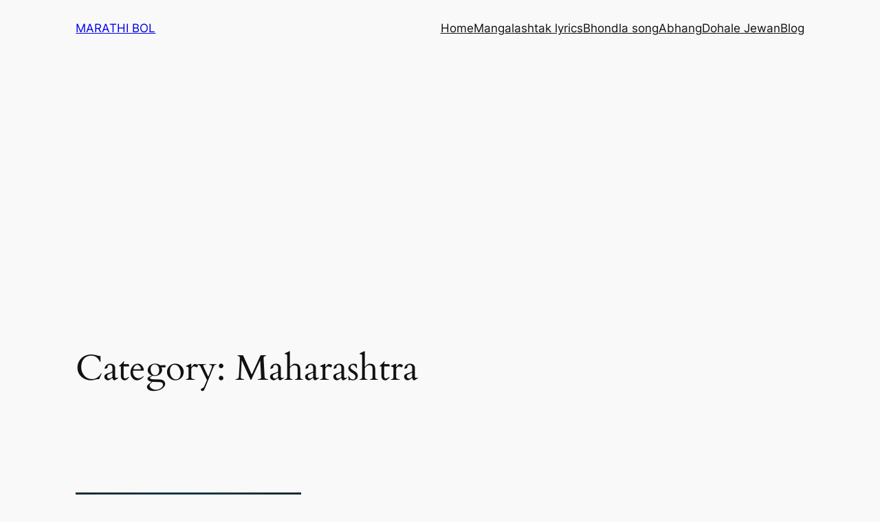

--- FILE ---
content_type: text/html; charset=utf-8
request_url: https://www.google.com/recaptcha/api2/aframe
body_size: 265
content:
<!DOCTYPE HTML><html><head><meta http-equiv="content-type" content="text/html; charset=UTF-8"></head><body><script nonce="sispm5fAjMRW2enEwgnhAg">/** Anti-fraud and anti-abuse applications only. See google.com/recaptcha */ try{var clients={'sodar':'https://pagead2.googlesyndication.com/pagead/sodar?'};window.addEventListener("message",function(a){try{if(a.source===window.parent){var b=JSON.parse(a.data);var c=clients[b['id']];if(c){var d=document.createElement('img');d.src=c+b['params']+'&rc='+(localStorage.getItem("rc::a")?sessionStorage.getItem("rc::b"):"");window.document.body.appendChild(d);sessionStorage.setItem("rc::e",parseInt(sessionStorage.getItem("rc::e")||0)+1);localStorage.setItem("rc::h",'1769378294743');}}}catch(b){}});window.parent.postMessage("_grecaptcha_ready", "*");}catch(b){}</script></body></html>

--- FILE ---
content_type: application/javascript; charset=utf-8
request_url: https://fundingchoicesmessages.google.com/f/AGSKWxU-cLYnCwy-KId0gO8y1yK6NN3NV4MaLYk7ubGeFyhyal2ld07rCj6yTMDAlOYUzGP7_RUFWS7YHCes7trzPA96EdDy_wPIbpI1JryjDSz8sY8Yh1C612rMBT11vio9Tf3XB-X39U-20wQV71897PF06Ew_nfn9THtTToDNJ07NDJdrES7Bz4mt0z84/_/radioAdEmbedGPT.-adhelper./xhfloatAdv..net/adt?_cgbanners.php?
body_size: -1289
content:
window['881a0ae6-0770-43a3-a9c2-5a429c91f01f'] = true;